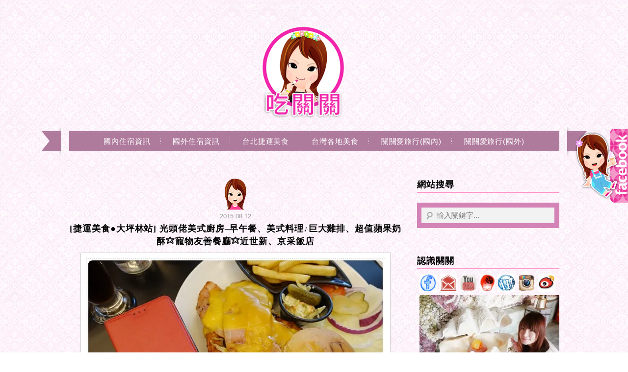

--- FILE ---
content_type: text/html; charset=UTF-8
request_url: https://auto-load-balancer.likr.tw/api/get_client_ip.php
body_size: -135
content:
"3.138.100.198"

--- FILE ---
content_type: text/html; charset=utf-8
request_url: https://www.google.com/recaptcha/api2/aframe
body_size: 184
content:
<!DOCTYPE HTML><html><head><meta http-equiv="content-type" content="text/html; charset=UTF-8"></head><body><script nonce="FYkJ1R4lbicvUxvWLAMUNg">/** Anti-fraud and anti-abuse applications only. See google.com/recaptcha */ try{var clients={'sodar':'https://pagead2.googlesyndication.com/pagead/sodar?'};window.addEventListener("message",function(a){try{if(a.source===window.parent){var b=JSON.parse(a.data);var c=clients[b['id']];if(c){var d=document.createElement('img');d.src=c+b['params']+'&rc='+(localStorage.getItem("rc::a")?sessionStorage.getItem("rc::b"):"");window.document.body.appendChild(d);sessionStorage.setItem("rc::e",parseInt(sessionStorage.getItem("rc::e")||0)+1);localStorage.setItem("rc::h",'1764908891952');}}}catch(b){}});window.parent.postMessage("_grecaptcha_ready", "*");}catch(b){}</script></body></html>

--- FILE ---
content_type: text/css
request_url: https://gwan.tw/wp-content/themes/achang-sudan/style.css
body_size: 3625
content:
/*
Theme Name: Sudan
Theme URI:http://achang.tw
Description: HTML5 + CSS3 With Slider
Version:1.2.0
Author: 阿腸網頁設計工作室
Author URI: http://achang.tw
Tags: light, two-columns, right-sidebar, html5, css3,slider,seo
*/
/*@import url(http://fonts.googleapis.com/earlyaccess/cwtexhei.css);*/


* {margin:0 auto}
a {color:#06C;text-decoration:none;outline:medium none}
a:hover {color:#1384B0;text-decoration:underline}
img {border:0}
small {font-size:12px;color:#999}
article, aside, details, figcaption, figure, footer, header, hgroup, nav, section { display: block; }
button, input, select, textarea {margin: 0;}
blockquote ul{list-style: square;margin:0;}
h1, h2, h3, h4, h5, h6 {
    line-height: 1.6em;
    font-family:"微軟正黑體","Microsoft JhengHei","Times New Roman",Times,serif;
    clear: both;
}
h1{font-size: 2em}
h2{font-size: 1.8em}
h3{font-size: 1.6em}
h4{font-size: 1.4em}
h5{font-size: 1.2em}
h6{font-size: 1em}
p, ul, ol, dl, blockquote, table, article, article footer, nav {
    font: 13px/1.7em "Trebuchet MS","Lucida Grande","Lucida Sans",Arial,sans-serif;
    letter-spacing: 0.07em;
    margin-top: 15px;
    margin-bottom: 15px;
    text-align: justify;
}
.assistive-text{
	position: absolute !important;
	clip: rect(1px 1px 1px 1px); /* IE6, IE7 */
	clip: rect(1px, 1px, 1px, 1px);
}
.alignleft {
	float: left;
}
.alignright {
	float: right;
}
.aligncenter {
	display: block;
	margin-left: auto;
	margin-right: auto;
}
.fix{display:block; clear:both;}
body {
    background: url("img/bg.jpg") repeat fixed 0 0 transparent;
	color:#444;
	font:13px "Trebuchet MS","Lucida Grande","Lucida Sans",Arial,Times New Roman, Times
}

/*
 * --- Header ---
 */
#header{
	height: 205px;
	width: 1000px;
    position: relative;
}
#header h1{
    padding: 0;
    text-align: center;
}
#header h1.no-logo{
    padding-top: 45px;
}
#header h1 a.text {
	color: #3A4146;
	font-size: 50px;
	background: url("img/logo.png") no-repeat scroll 0 0 transparent;
	display: block;
	height: 200px;
	width: 245px;
	background-size: 200px 200px;
	text-indent: -999em;
}
#header h1 a img{
    width: auto;
    height: 120px;
    padding-top: 10px
}
#header h1 a:hover{
	text-decoration: none;
	color:#666;
}

/*
 * --- Menus ---
 */
#achang-menu{
	width: 1000px;
    height: 130px;
}
#access {
    background: url("img/nav-bg.png") no-repeat scroll 0 0 transparent;
    clear: both;
    display: block;
    margin: 0 auto;
    width: 1000px;
}

.nav-start {
    width: 45px;
    height: 60px;
    display: inline-block;
    top: 54px;
    right: 55px;
    position: relative;
    background: url("img/nav-left.png") no-repeat scroll 0 0 transparent;
}

.nav-end {
    width: 45px;
    height: 60px;
    top: -51px;
    left: 1015px;
    display: inline-block;
    position: relative;
    background: url("img/nav-right.png") no-repeat scroll 0 0 transparent;
}

#access ul {
    list-style: none;
    margin: 0 auto;
    padding-left: 0;
    text-align: center;
    display: block;
}
#access li {
    position: relative;
}
#access ul li{
    display: inline-block;
    vertical-align : top;
}
#access ul li:last-child{
	padding-right: 0;
}
#access ul li:before {
    background: url("img/nav-sp.png") no-repeat scroll 0 0 transparent;
    content: " ";
    display: block;
    float: right;
    height: 10px;
    margin-top: 15px;
    width: 1px;
}
#access ul li:last-child:before{
    display: none;
}
#access a {
	font-size: 15px;
	font-family: "微軟正黑體",Arial;
	color: white;
	line-height: 42px;
	padding:5px 20px;
	text-decoration: none;
}
#access ul ul {
    background-color: #af7b9d;
    border: 1px solid #af7b9d;
    box-shadow: 0 3px 3px rgba(0, 0, 0, 0.5);
    display: none;
    left: 0;
    padding: 0 10px;
    position: absolute;
    top: 42px;
    width: 188px;
    z-index: 99999;
    text-align:left;
}
#access ul ul a {
    background-color:#af7b9d;
    border-bottom: 1px dotted #c5ccd4;
    color: white;
    display: block;
    font-weight: normal;
    height: auto;
    line-height: 30px;
    padding: 5px 10px;
    width: 168px;
}
#access ul ul li:before{
    display: none;
}
#access ul ul li:last-child a{
    border: none;
}
#access li:hover > a {
     color:  #ffea00;
}
#access ul li:hover > ul {
     display: block;
}
#access ul li ul li:hover > ul{
    display: none;
}
#access .current_page_item > a,
#access .current_page_ancestor > a ,
#access ul li.current-menu-item a{
	color: #ffea00;
}
#access ul li.current-menu-item ul li a{
    color: #54450A;
}
#access ul li.current-menu-item ul li a:hover{
    color: #ffea00;
}
#access ul li.current-menu-item ul li.current-menu-item a{
    color: #ffea00;
}

/*
 * --- Main ---
 */
#content {
	overflow: hidden;
	padding: 30px 0 15px;
	width: 1000px
}
#main{
    float: left;
    width: 680px;
    overflow: hidden;
}
#main .page-main article img{
    background-color: #FFF;
    border: 1px solid #CCC;
    padding: 10px;
    max-width: 680px;
    height: auto;
	box-sizing: border-box;
}
#main .page-single img{
    max-width: 680px;
    height: auto;
}
span.sticky{
    color: red;padding-right: 5px
}

/* -- Blopost -- */
.blog-post figure{
    display: block;
    text-align: center;
    padding: 10px 0
}
.blog-post figure img{
   max-width: 680px;
   height: auto;
   border-radius:2px;
}

/* -- Page Main -- */
.page-main{
	margin-top:0;
}
.page-main .blog-post{
    margin-top: 0;
    padding-top: 65px;
    padding-bottom: 60px;
    background: url("img/post-top.png") no-repeat scroll top center transparent;
}
.page-main header,
.page-single header{
    position: relative;
}
.page-main h1{
    clear: both;
    font-size: 18px;
    line-height: 26px;
      text-align: center;
    position: relative;
}

.page-single h1{
    clear: both;
    font-size: 16px;
    line-height: 22px;
    padding-left: 65px;
    position: relative;
    top: -22px;
}
.page-main h1 a,
.page-single h1 a{
    color: black;
    font-size:18px;
    
}
.page-main h1 a:hover,
.page-single h1 a:hover{
    text-decoration: none;
    color: rgb(101, 144, 198);
}
.page-main .day,
.page-single .day{
    color: #666;
    display: block;
    float: left;
    font-family: 'Times New Roman',Arial;
    font-size: 54px;
    font-weight: bold;
    height: 45px;
    line-height: 45px;
    text-align: left;
    width: 57px;
}
.page-main .readmore a:hover,
.page-single .readmore a:hover {
    text-decoration: none;
    background: #d13684;
}
.page-main .date {
    text-align: center;
    color: #a0a0a0;
    display: block;
    line-height: 24px;
    font-weight: 100;
    letter-spacing: 0px;
    font-family: sans-serif;
}
.page-single .date {
    color: #a0a0a0;
    padding-left: 10px;
}
.page-main .category,
.page-single .category{
    background: url("img/cat.png") no-repeat scroll 0 3px transparent;
    margin-left: 15px;
    padding-left: 20px;
    color: #9A9A9A
}
.page-main .category a,
.page-single .category a{
    color: #9A9A9A
}
.page-main .readmore{
    padding: 10px 0 0;
    text-align: center;
}
.page-main .readmoreline{
    border-bottom: 1px #ff99cc solid;
    position: relative;
    top: 45px;
    z-index: 100;
}
.page-main .readmore a {
    position: relative;
    z-index: 200;
    background: #ff99cc;
    border: 3px solid #FFF;
    border-radius: 50px;
    color: white;
    display: block;
    font-weight: 100;
    margin-bottom: 10px;
    padding: 0;
    font-family: initial;
    height: 80px;
    font-size: 20px;
    width: 80px;
    line-height: 80px;
}
#page-page article{
    margin: 0
}
#page-archive h1.top-title{
    color: #3F3F3F;
    font-size: 22px;
    line-height: 35px;
    padding-bottom: 20px;
    top:0;
    padding: 0 0 20px
}
.page-main .pw-post{
    text-align: center;
    padding: 20px 0
}
.page-main .pw-post p{
    text-align: center;
}
.tags {
    display: block;
    text-align: center;
}

.tags a {
    background-color: #bebebe;
    margin-left: 2px;
    color: white;
    padding: 1px 5px 1px 5px;
}
.tags a:hover {
    text-decoration:none;
    background-color: #999;
}
/*
 * --- Pagination ---
 */
.pagination{
    padding-top: 20px;
	line-height:36px;
	text-align:center;
	text-decoration:none;
	width:100%;
	overflow:hidden;
	clear: both;
    padding-bottom: 20px
}
.pagination .prev{
	margin-right:5px
}
.pagination a{
	padding:3px 8px;
	text-decoration:none;
	color:#555;
	border:1px solid #ff99cc;
    border-radius: 10px
}
.pagination a.current{
	padding: 3px 8px;
	font-weight:bold;
	text-decoration: none;
	border: 1px solid #ff99cc;
	background:#FFF;
	color: #454545;
    border-radius: 10px
}
.pagination .current,
.pagination a:hover{
	background: #FFFFFF;
    border: 1px solid #ff99cc;
    padding: 3px 8px;
    color: black;
    border-radius: 10px
}
.pagination span.link_title{
    font-weight: 800;
    padding-right: 5px;
}
/*
 * --- Sidebar ---
 */
#sidebar {
    float: right;
    letter-spacing: 1px;
    line-height: 145%;
    overflow: hidden;
    width: 290px;
}
#sidebar a {
    color: #6D6D6D
}
#sidebar a:hover{
    text-decoration: none;
    color: #06C;
}
#sidebar h3{
	font:15px Arial,sans-serif;
	padding: 3px 0 3px 10px;
	text-align: left;
	color: #000
}
#sidebar .widget {
    line-height: 1.7em;
    margin-bottom: 35px;
    overflow: hidden;
    padding: 0 0 20px;
    width: 290px;
}
#sidebar .widget.ss h3{
    margin-bottom: 20px
}
#sidebar .widget h3{
    font-size: 18px;
    font-weight: 800;
    color: black;
    padding: 0 0 3px;
    border-bottom: 2px solid #ff99cc;
    margin-bottom: 10px;
}
#sidebar ul {
	padding: 5px 8px;
	margin:0;
    list-style: none;
}
#sidebar ul li:before {
    background: url("img/li.png") no-repeat scroll 0 0 transparent;
    content: "";
    display: block;
    float: left;
    height: 25px;
    margin-left: 0;
    margin-top: 8px;
    opacity: 7;
    padding-right: 10px;
    width: 16px;
}
#sidebar ul li {
    background: url("img/li-under.png") no-repeat scroll right bottom transparent;
    line-height: 25px;
    padding: 2px 0;
    clear: both;
}
#sidebar .textwidget{
	padding: 0 5px;
}

/*
 * --- Comments ---
 */
#comments{
    padding-top: 0px;
    border: 8px solid #6590c6;
}
#comment-inner{
    padding: 20px;
    background-color: #FFF
}
#comments h1{
    color: #333;
    font-size: 18px;
    font-weight: 800;
    line-height: 30px;
    margin-bottom: 19px;
}
.commentlist li ul li {
    padding:15px;
    margin:15px auto 0;
    border: 1px solid #DCDCDC
}
.nocomments {
    border-bottom: 5px solid #DCDCDC;
    color: #555;font-size: 20px;
    padding: 15px 10px;
    text-align: center;
}
.commentlist {
    padding: 0;
    margin-bottom: 30px;
}
.commentlist li {
    padding:0 10px 15px;
    margin:0;
    list-style: none;
}
.commentlist .children{
    clear: both;
    margin: 0 0 0 5.5%;
    padding: 0;
}
.commentlist p {
    clear: both;
    margin: 0 ;
    padding-left: 60px;
    padding-top: 10px;
}
.comment-author{
    float: left;
}
.authormeta{
    float: left;
    overflow: hidden;
    padding-left: 10px;
}
.authormeta .timelink{
    padding-top: 3px;
}
.authormeta .timelink a{
    font-size: 12px;
}
.commentlist cite, .commentlist cite a {
    font-family: "微軟正黑體",Arial;
    font-size: 16px;
    font-style: normal;
    font-weight: 800;
    display: block;
}
.commentlist .comment-author img {
    float: left;
    border-radius: 3px;
    box-shadow: 0 0 1px #CCC;
}
.comment-body .reply{
    text-align: right;
    padding-right: 10px
}
.comment-body .reply a {
    background-color: #666;
    border-radius: 2px 2px 2px 2px;
    color: #FFF;
    display: inline-block;
    font-size: 15px;
    font-weight: normal;
    line-height: 16px;
    opacity: 0.8;
    padding: 5px 10px;
    text-decoration: none;
}
.comment-body .reply a:hover{
    background-color: #999
}
#commentform{
    position: relative;
    height: 225px;
    overflow: hidden;
}
.comment-form-comment{
    margin: 0;
    position: absolute;
    right: 0;
    top: 0;
}
.comment-form-comment textarea{
    height: 140px;
    width: 350px;
}
.comfiled{
    margin: 0;
    height: 60px;
    width: 235px;
}
.comfiled label{
    color: #3F3F3F;
    display: inline-block;
    font-size: 13px;
    padding-right: 0;
    width: 70px;
}
.comfiled input{
    width: 145px;
    font-size:12px;
}
.comfiled .required{
    padding-left: 3px;
    color:#F25123;
}
.form-submit{
    bottom: 0;
    position: absolute;
    right: 0;
}
.form-submit #submit:hover{
    background-color: #7CACE8;
}
.unapproved{
    color: #F25123;
    font-size: 13px;
    padding-left: 10px;
}

/* -- Sencond --*/
.commentlist ul.children{
    border-bottom: 2px dashed #999;
    margin-bottom:35px;
}
.commentlist ul.children > .children{
    border: none;
    margin-bottom: 0;
}

/* -- Respond --*/
#respond {
    overflow: hidden;
}
#respond h3{
	font-family: "微軟正黑體",Arial,sans-serif;
    color: #3F3F3F;
    font-size: 26px;
    line-height: 35px;
    padding-bottom: 20px;
}

/* -- Reply Box -- */
.commentlist #respond{
    position: relative;
}
.commentlist #respond p{
    padding-left: 0;
}
.commentlist #respond .comfiled{
    margin: 0;
    height: 35px;
    width: 270px;
}
.commentlist #respond .comfiled label{
    color: #3F3F3F;
    display: inline-block;
    font-size: 13px;
    padding-right: 0;
    width: 70px;
}
.commentlist #respond .comfiled  input{
    width: 60%
}
.commentlist #respond .comment-form-comment textarea{
    width: 100%
}
.commentlist #respond .comment-form-comment{
    position: relative;
}
.commentlist #respond #commentform{
    height: 350px;
}
#cancel-comment-reply-link{
    background-color: #666;
    color: #FFF;
    font-size: 15px;
    font-weight: normal;
    line-height: 16px;
    padding: 8px 13px;
    text-decoration: none;
    bottom: 0;
    font-family: arial;
    position: absolute;
    right: 95px;
    z-index: 999;
    border-radius:3px;
}
#cancel-comment-reply-link:hover{
    background-color: #999;
}

/*
 * --- FOOTER ---
 */

#footer {
    background: rgba(222, 107, 165, 0.50);
    clear: both;
    height: 205px;
    margin: 0 auto;
    width: 1000px;
}

#footer-inner {
    width: 1000px;
    padding-top: 20px;
}

#webname {
	padding-top: 20px;
	
}

#webname a {
    background: url("img/footer-logo.png") no-repeat scroll 0 0 transparent;
  background-size: 320px 55px;
  display: block;
  height: 105px;
  text-indent: -999em;
  width: 320px;
}
#webinfo{
	text-align: center;
    padding-top:25px;
    color: white;
    line-height: 20px
}
#webinfo a{
    color: white;
}
.copyright {
    display: inline-block;
}

.design {
    display: inline-block;
    padding-left: 30px;
}
/*
 * --- Search ---
 */
.search-box {
    background: url("img/search.gif") no-repeat scroll 0 0 transparent;
    height: 52px;
    margin: 0;
    overflow: hidden;
    width: 290px;
}
.search-box #s{
    background: none repeat scroll 0 0 transparent;
    border: medium none;
    font-size: 15px;
    height: 32px;
    line-height: 32px;
    margin-bottom: 0;
    margin-left: 40px;
    margin-top: 10px;
    padding: 0;
    width: 240px;
}
*+html .search-box #s{
    float: left;
}
.search-box #searchsubmit{
	display: none;
}

/*
 * --- Float Share ---
 */
#share-box {
    float: left;
    margin-left: -100px;
    background-color: #EEE;
    position: absolute;
    border-radius: 5px;
    text-align: center;
    padding-top: 8px;
}
#share-box .sn {
    float: left;
    clear: left;
    padding: 5px;
    width: 75px
}

/*
 * --- Float Box ---
 */
.fbbox{
    background: url("img/fbox.png") no-repeat scroll left center transparent !important;
    display: block;
    float: right;
    height: 245px;
    padding: 0 0 0 125px;
    width: 235px;
    z-index: 99999;
    position:fixed;right:-250px;
    top:30%;}
.fbbox div{
    margin-left: -7px;
    border:none;position:relative;display:block;}
.fbbox div .fb-like-box{
    background-color: #FFF;
}

/*
 * --- AD ---
 */
.single-top,.single-center,.single-bottom{
    border: 1px dashed #666;
    padding: 30px 0;
    text-align: center;
    margin: 20px 0
}

/*
 * --- HTML ---
 */
input, textarea {
    background-color: #FFF;
    border: 1px solid #CCC;
    border-radius: 3px;
    color: #000;
    font-family: Arial,Helvetica,sans-serif;
    font-size: 15px;
    line-height: 1.4;
    outline: medium none;
    padding: 6px;
    resize: none;
    margin-bottom:10px
}
input[type=submit]{
background-color: #3A85E2;
    border: medium none;
    font-size: 15px;
    margin: 0;
    border-radius: 3px;
    color: #FFF;
    cursor: pointer;
}
input[type=submit]:hover{
    background: #7CACE8;
}
blockquote{
    background-color: #EEE;
    border: 1px solid #DCDCDC;
    color: #000;
    margin: 1.5em;
    padding: 1em;
}
pre {
    border: 1px solid #CCC;color:#333;
    display:block;
    font:13px/120% Courier New;
    overflow:auto;
    padding:10px 10px 10px 21px;
    width:93%;
    margin: 15px 0;
}
table {
    width: 100%;
    border-radius: 3px;
    font-family: Arial,Georgia,"Times New Roman",Times,serif;
    color: #333;
}
table td, table th {
    border-top-color: white;
    border-bottom: 1px solid #999;
    color: #555;
}
table th {
    font-family: Georgia,"Times New Roman",Times,serif;
    font-weight: 800;
    padding: 7px 7px 8px;
    text-align: left;
    line-height: 1.3em;
    font-size: 15px;
}
table td {
    font-size: 12px;
    padding: 4px 7px 2px;
    vertical-align: top;
}
table tr:hover{
    background-color: #EEE
}
fieldset{
    border-color: #999;
}
fieldset legend{
    font-weight: 800
}


/* -- IE hack-- */
*+html #access a{
    line-height: 50px
}
*+html #access ul ul {
    padding: 0;
    width: 0;
    height: 0;
    overflow: hidden;
    border: none;
}
*+html .page-main .day,
*+html .page-single .day{
    width: auto;
    height: auto;
    float: none;
    font: 13px/13px Arial;
    display: inline;
    font-weight: 400;
    color: #444;
}
*+html .page-main .date,
*+html .page-single .date{
    padding-left: 0
}
*+html .page-main h1,
*+html .page-single h1{
    top: 0;
    padding-left:0;
}
*+html #sidebar ul li{
    background: url("img/li-under.png") no-repeat scroll center bottom transparent;
    line-height: 31px;
    padding: 2px 0 2px 15px;
}
*+html #access,
*+html #access li,
*+html #access ul li{
    float: left;
}


--- FILE ---
content_type: application/javascript
request_url: https://gwan.tw/wp-content/themes/achang-sudan/inc/js/achang.custom.js
body_size: -489
content:
jQuery(document).ready(function(e) {
	var $sidebar = $("#share-box"),
		$window = $(window),
		offset = $sidebar.offset(), topPadding = 55;
		if(typeof(offset)!=="undefined"){
			$window.scroll(function() {
				if ($window.scrollTop() > offset.top) {
					$sidebar.stop().animate({
						marginTop: $window.scrollTop() - offset.top + topPadding
					});
				}
				else {
					$sidebar.stop().animate({ marginTop: 0 });
				}
			});
		}
});
jQuery(document).ready(function(e) {
  $(".fbbox").hover(function(){
      $(this).stop().animate({right: "0"}, "slow");
      }, function(){
        $(this).stop().animate({right: "-250"}, "slow");
  }, 500);
});

